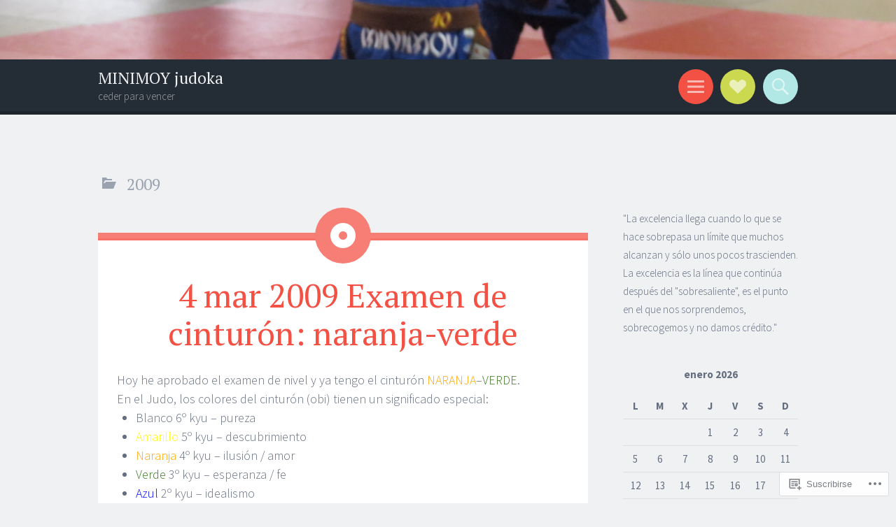

--- FILE ---
content_type: text/html; charset=UTF-8
request_url: https://minimoy.me/category/2009/
body_size: 17819
content:
<!DOCTYPE html>
<html lang="es">
<head>
<meta charset="UTF-8">
<meta name="viewport" content="width=device-width, initial-scale=1">
<link rel="profile" href="http://gmpg.org/xfn/11">
<link rel="pingback" href="https://minimoy.me/xmlrpc.php">

<title>2009 &#8211; MINIMOY judoka</title>
<meta name='robots' content='max-image-preview:large' />

<!-- Async WordPress.com Remote Login -->
<script id="wpcom_remote_login_js">
var wpcom_remote_login_extra_auth = '';
function wpcom_remote_login_remove_dom_node_id( element_id ) {
	var dom_node = document.getElementById( element_id );
	if ( dom_node ) { dom_node.parentNode.removeChild( dom_node ); }
}
function wpcom_remote_login_remove_dom_node_classes( class_name ) {
	var dom_nodes = document.querySelectorAll( '.' + class_name );
	for ( var i = 0; i < dom_nodes.length; i++ ) {
		dom_nodes[ i ].parentNode.removeChild( dom_nodes[ i ] );
	}
}
function wpcom_remote_login_final_cleanup() {
	wpcom_remote_login_remove_dom_node_classes( "wpcom_remote_login_msg" );
	wpcom_remote_login_remove_dom_node_id( "wpcom_remote_login_key" );
	wpcom_remote_login_remove_dom_node_id( "wpcom_remote_login_validate" );
	wpcom_remote_login_remove_dom_node_id( "wpcom_remote_login_js" );
	wpcom_remote_login_remove_dom_node_id( "wpcom_request_access_iframe" );
	wpcom_remote_login_remove_dom_node_id( "wpcom_request_access_styles" );
}

// Watch for messages back from the remote login
window.addEventListener( "message", function( e ) {
	if ( e.origin === "https://r-login.wordpress.com" ) {
		var data = {};
		try {
			data = JSON.parse( e.data );
		} catch( e ) {
			wpcom_remote_login_final_cleanup();
			return;
		}

		if ( data.msg === 'LOGIN' ) {
			// Clean up the login check iframe
			wpcom_remote_login_remove_dom_node_id( "wpcom_remote_login_key" );

			var id_regex = new RegExp( /^[0-9]+$/ );
			var token_regex = new RegExp( /^.*|.*|.*$/ );
			if (
				token_regex.test( data.token )
				&& id_regex.test( data.wpcomid )
			) {
				// We have everything we need to ask for a login
				var script = document.createElement( "script" );
				script.setAttribute( "id", "wpcom_remote_login_validate" );
				script.src = '/remote-login.php?wpcom_remote_login=validate'
					+ '&wpcomid=' + data.wpcomid
					+ '&token=' + encodeURIComponent( data.token )
					+ '&host=' + window.location.protocol
					+ '//' + window.location.hostname
					+ '&postid=386'
					+ '&is_singular=';
				document.body.appendChild( script );
			}

			return;
		}

		// Safari ITP, not logged in, so redirect
		if ( data.msg === 'LOGIN-REDIRECT' ) {
			window.location = 'https://wordpress.com/log-in?redirect_to=' + window.location.href;
			return;
		}

		// Safari ITP, storage access failed, remove the request
		if ( data.msg === 'LOGIN-REMOVE' ) {
			var css_zap = 'html { -webkit-transition: margin-top 1s; transition: margin-top 1s; } /* 9001 */ html { margin-top: 0 !important; } * html body { margin-top: 0 !important; } @media screen and ( max-width: 782px ) { html { margin-top: 0 !important; } * html body { margin-top: 0 !important; } }';
			var style_zap = document.createElement( 'style' );
			style_zap.type = 'text/css';
			style_zap.appendChild( document.createTextNode( css_zap ) );
			document.body.appendChild( style_zap );

			var e = document.getElementById( 'wpcom_request_access_iframe' );
			e.parentNode.removeChild( e );

			document.cookie = 'wordpress_com_login_access=denied; path=/; max-age=31536000';

			return;
		}

		// Safari ITP
		if ( data.msg === 'REQUEST_ACCESS' ) {
			console.log( 'request access: safari' );

			// Check ITP iframe enable/disable knob
			if ( wpcom_remote_login_extra_auth !== 'safari_itp_iframe' ) {
				return;
			}

			// If we are in a "private window" there is no ITP.
			var private_window = false;
			try {
				var opendb = window.openDatabase( null, null, null, null );
			} catch( e ) {
				private_window = true;
			}

			if ( private_window ) {
				console.log( 'private window' );
				return;
			}

			var iframe = document.createElement( 'iframe' );
			iframe.id = 'wpcom_request_access_iframe';
			iframe.setAttribute( 'scrolling', 'no' );
			iframe.setAttribute( 'sandbox', 'allow-storage-access-by-user-activation allow-scripts allow-same-origin allow-top-navigation-by-user-activation' );
			iframe.src = 'https://r-login.wordpress.com/remote-login.php?wpcom_remote_login=request_access&origin=' + encodeURIComponent( data.origin ) + '&wpcomid=' + encodeURIComponent( data.wpcomid );

			var css = 'html { -webkit-transition: margin-top 1s; transition: margin-top 1s; } /* 9001 */ html { margin-top: 46px !important; } * html body { margin-top: 46px !important; } @media screen and ( max-width: 660px ) { html { margin-top: 71px !important; } * html body { margin-top: 71px !important; } #wpcom_request_access_iframe { display: block; height: 71px !important; } } #wpcom_request_access_iframe { border: 0px; height: 46px; position: fixed; top: 0; left: 0; width: 100%; min-width: 100%; z-index: 99999; background: #23282d; } ';

			var style = document.createElement( 'style' );
			style.type = 'text/css';
			style.id = 'wpcom_request_access_styles';
			style.appendChild( document.createTextNode( css ) );
			document.body.appendChild( style );

			document.body.appendChild( iframe );
		}

		if ( data.msg === 'DONE' ) {
			wpcom_remote_login_final_cleanup();
		}
	}
}, false );

// Inject the remote login iframe after the page has had a chance to load
// more critical resources
window.addEventListener( "DOMContentLoaded", function( e ) {
	var iframe = document.createElement( "iframe" );
	iframe.style.display = "none";
	iframe.setAttribute( "scrolling", "no" );
	iframe.setAttribute( "id", "wpcom_remote_login_key" );
	iframe.src = "https://r-login.wordpress.com/remote-login.php"
		+ "?wpcom_remote_login=key"
		+ "&origin=aHR0cHM6Ly9taW5pbW95Lm1l"
		+ "&wpcomid=100914893"
		+ "&time=" + Math.floor( Date.now() / 1000 );
	document.body.appendChild( iframe );
}, false );
</script>
<link rel='dns-prefetch' href='//s0.wp.com' />
<link rel='dns-prefetch' href='//fonts-api.wp.com' />
<link rel="alternate" type="application/rss+xml" title="MINIMOY judoka &raquo; Feed" href="https://minimoy.me/feed/" />
<link rel="alternate" type="application/rss+xml" title="MINIMOY judoka &raquo; Feed de los comentarios" href="https://minimoy.me/comments/feed/" />
<link rel="alternate" type="application/rss+xml" title="MINIMOY judoka &raquo; Categoría 2009 del feed" href="https://minimoy.me/category/2009/feed/" />
	<script type="text/javascript">
		/* <![CDATA[ */
		function addLoadEvent(func) {
			var oldonload = window.onload;
			if (typeof window.onload != 'function') {
				window.onload = func;
			} else {
				window.onload = function () {
					oldonload();
					func();
				}
			}
		}
		/* ]]> */
	</script>
	<style id='wp-emoji-styles-inline-css'>

	img.wp-smiley, img.emoji {
		display: inline !important;
		border: none !important;
		box-shadow: none !important;
		height: 1em !important;
		width: 1em !important;
		margin: 0 0.07em !important;
		vertical-align: -0.1em !important;
		background: none !important;
		padding: 0 !important;
	}
/*# sourceURL=wp-emoji-styles-inline-css */
</style>
<link crossorigin='anonymous' rel='stylesheet' id='all-css-2-1' href='/wp-content/plugins/gutenberg-core/v22.2.0/build/styles/block-library/style.css?m=1764855221i&cssminify=yes' type='text/css' media='all' />
<style id='wp-block-library-inline-css'>
.has-text-align-justify {
	text-align:justify;
}
.has-text-align-justify{text-align:justify;}

/*# sourceURL=wp-block-library-inline-css */
</style><style id='global-styles-inline-css'>
:root{--wp--preset--aspect-ratio--square: 1;--wp--preset--aspect-ratio--4-3: 4/3;--wp--preset--aspect-ratio--3-4: 3/4;--wp--preset--aspect-ratio--3-2: 3/2;--wp--preset--aspect-ratio--2-3: 2/3;--wp--preset--aspect-ratio--16-9: 16/9;--wp--preset--aspect-ratio--9-16: 9/16;--wp--preset--color--black: #000000;--wp--preset--color--cyan-bluish-gray: #abb8c3;--wp--preset--color--white: #ffffff;--wp--preset--color--pale-pink: #f78da7;--wp--preset--color--vivid-red: #cf2e2e;--wp--preset--color--luminous-vivid-orange: #ff6900;--wp--preset--color--luminous-vivid-amber: #fcb900;--wp--preset--color--light-green-cyan: #7bdcb5;--wp--preset--color--vivid-green-cyan: #00d084;--wp--preset--color--pale-cyan-blue: #8ed1fc;--wp--preset--color--vivid-cyan-blue: #0693e3;--wp--preset--color--vivid-purple: #9b51e0;--wp--preset--gradient--vivid-cyan-blue-to-vivid-purple: linear-gradient(135deg,rgb(6,147,227) 0%,rgb(155,81,224) 100%);--wp--preset--gradient--light-green-cyan-to-vivid-green-cyan: linear-gradient(135deg,rgb(122,220,180) 0%,rgb(0,208,130) 100%);--wp--preset--gradient--luminous-vivid-amber-to-luminous-vivid-orange: linear-gradient(135deg,rgb(252,185,0) 0%,rgb(255,105,0) 100%);--wp--preset--gradient--luminous-vivid-orange-to-vivid-red: linear-gradient(135deg,rgb(255,105,0) 0%,rgb(207,46,46) 100%);--wp--preset--gradient--very-light-gray-to-cyan-bluish-gray: linear-gradient(135deg,rgb(238,238,238) 0%,rgb(169,184,195) 100%);--wp--preset--gradient--cool-to-warm-spectrum: linear-gradient(135deg,rgb(74,234,220) 0%,rgb(151,120,209) 20%,rgb(207,42,186) 40%,rgb(238,44,130) 60%,rgb(251,105,98) 80%,rgb(254,248,76) 100%);--wp--preset--gradient--blush-light-purple: linear-gradient(135deg,rgb(255,206,236) 0%,rgb(152,150,240) 100%);--wp--preset--gradient--blush-bordeaux: linear-gradient(135deg,rgb(254,205,165) 0%,rgb(254,45,45) 50%,rgb(107,0,62) 100%);--wp--preset--gradient--luminous-dusk: linear-gradient(135deg,rgb(255,203,112) 0%,rgb(199,81,192) 50%,rgb(65,88,208) 100%);--wp--preset--gradient--pale-ocean: linear-gradient(135deg,rgb(255,245,203) 0%,rgb(182,227,212) 50%,rgb(51,167,181) 100%);--wp--preset--gradient--electric-grass: linear-gradient(135deg,rgb(202,248,128) 0%,rgb(113,206,126) 100%);--wp--preset--gradient--midnight: linear-gradient(135deg,rgb(2,3,129) 0%,rgb(40,116,252) 100%);--wp--preset--font-size--small: 13px;--wp--preset--font-size--medium: 20px;--wp--preset--font-size--large: 36px;--wp--preset--font-size--x-large: 42px;--wp--preset--font-family--albert-sans: 'Albert Sans', sans-serif;--wp--preset--font-family--alegreya: Alegreya, serif;--wp--preset--font-family--arvo: Arvo, serif;--wp--preset--font-family--bodoni-moda: 'Bodoni Moda', serif;--wp--preset--font-family--bricolage-grotesque: 'Bricolage Grotesque', sans-serif;--wp--preset--font-family--cabin: Cabin, sans-serif;--wp--preset--font-family--chivo: Chivo, sans-serif;--wp--preset--font-family--commissioner: Commissioner, sans-serif;--wp--preset--font-family--cormorant: Cormorant, serif;--wp--preset--font-family--courier-prime: 'Courier Prime', monospace;--wp--preset--font-family--crimson-pro: 'Crimson Pro', serif;--wp--preset--font-family--dm-mono: 'DM Mono', monospace;--wp--preset--font-family--dm-sans: 'DM Sans', sans-serif;--wp--preset--font-family--dm-serif-display: 'DM Serif Display', serif;--wp--preset--font-family--domine: Domine, serif;--wp--preset--font-family--eb-garamond: 'EB Garamond', serif;--wp--preset--font-family--epilogue: Epilogue, sans-serif;--wp--preset--font-family--fahkwang: Fahkwang, sans-serif;--wp--preset--font-family--figtree: Figtree, sans-serif;--wp--preset--font-family--fira-sans: 'Fira Sans', sans-serif;--wp--preset--font-family--fjalla-one: 'Fjalla One', sans-serif;--wp--preset--font-family--fraunces: Fraunces, serif;--wp--preset--font-family--gabarito: Gabarito, system-ui;--wp--preset--font-family--ibm-plex-mono: 'IBM Plex Mono', monospace;--wp--preset--font-family--ibm-plex-sans: 'IBM Plex Sans', sans-serif;--wp--preset--font-family--ibarra-real-nova: 'Ibarra Real Nova', serif;--wp--preset--font-family--instrument-serif: 'Instrument Serif', serif;--wp--preset--font-family--inter: Inter, sans-serif;--wp--preset--font-family--josefin-sans: 'Josefin Sans', sans-serif;--wp--preset--font-family--jost: Jost, sans-serif;--wp--preset--font-family--libre-baskerville: 'Libre Baskerville', serif;--wp--preset--font-family--libre-franklin: 'Libre Franklin', sans-serif;--wp--preset--font-family--literata: Literata, serif;--wp--preset--font-family--lora: Lora, serif;--wp--preset--font-family--merriweather: Merriweather, serif;--wp--preset--font-family--montserrat: Montserrat, sans-serif;--wp--preset--font-family--newsreader: Newsreader, serif;--wp--preset--font-family--noto-sans-mono: 'Noto Sans Mono', sans-serif;--wp--preset--font-family--nunito: Nunito, sans-serif;--wp--preset--font-family--open-sans: 'Open Sans', sans-serif;--wp--preset--font-family--overpass: Overpass, sans-serif;--wp--preset--font-family--pt-serif: 'PT Serif', serif;--wp--preset--font-family--petrona: Petrona, serif;--wp--preset--font-family--piazzolla: Piazzolla, serif;--wp--preset--font-family--playfair-display: 'Playfair Display', serif;--wp--preset--font-family--plus-jakarta-sans: 'Plus Jakarta Sans', sans-serif;--wp--preset--font-family--poppins: Poppins, sans-serif;--wp--preset--font-family--raleway: Raleway, sans-serif;--wp--preset--font-family--roboto: Roboto, sans-serif;--wp--preset--font-family--roboto-slab: 'Roboto Slab', serif;--wp--preset--font-family--rubik: Rubik, sans-serif;--wp--preset--font-family--rufina: Rufina, serif;--wp--preset--font-family--sora: Sora, sans-serif;--wp--preset--font-family--source-sans-3: 'Source Sans 3', sans-serif;--wp--preset--font-family--source-serif-4: 'Source Serif 4', serif;--wp--preset--font-family--space-mono: 'Space Mono', monospace;--wp--preset--font-family--syne: Syne, sans-serif;--wp--preset--font-family--texturina: Texturina, serif;--wp--preset--font-family--urbanist: Urbanist, sans-serif;--wp--preset--font-family--work-sans: 'Work Sans', sans-serif;--wp--preset--spacing--20: 0.44rem;--wp--preset--spacing--30: 0.67rem;--wp--preset--spacing--40: 1rem;--wp--preset--spacing--50: 1.5rem;--wp--preset--spacing--60: 2.25rem;--wp--preset--spacing--70: 3.38rem;--wp--preset--spacing--80: 5.06rem;--wp--preset--shadow--natural: 6px 6px 9px rgba(0, 0, 0, 0.2);--wp--preset--shadow--deep: 12px 12px 50px rgba(0, 0, 0, 0.4);--wp--preset--shadow--sharp: 6px 6px 0px rgba(0, 0, 0, 0.2);--wp--preset--shadow--outlined: 6px 6px 0px -3px rgb(255, 255, 255), 6px 6px rgb(0, 0, 0);--wp--preset--shadow--crisp: 6px 6px 0px rgb(0, 0, 0);}:where(.is-layout-flex){gap: 0.5em;}:where(.is-layout-grid){gap: 0.5em;}body .is-layout-flex{display: flex;}.is-layout-flex{flex-wrap: wrap;align-items: center;}.is-layout-flex > :is(*, div){margin: 0;}body .is-layout-grid{display: grid;}.is-layout-grid > :is(*, div){margin: 0;}:where(.wp-block-columns.is-layout-flex){gap: 2em;}:where(.wp-block-columns.is-layout-grid){gap: 2em;}:where(.wp-block-post-template.is-layout-flex){gap: 1.25em;}:where(.wp-block-post-template.is-layout-grid){gap: 1.25em;}.has-black-color{color: var(--wp--preset--color--black) !important;}.has-cyan-bluish-gray-color{color: var(--wp--preset--color--cyan-bluish-gray) !important;}.has-white-color{color: var(--wp--preset--color--white) !important;}.has-pale-pink-color{color: var(--wp--preset--color--pale-pink) !important;}.has-vivid-red-color{color: var(--wp--preset--color--vivid-red) !important;}.has-luminous-vivid-orange-color{color: var(--wp--preset--color--luminous-vivid-orange) !important;}.has-luminous-vivid-amber-color{color: var(--wp--preset--color--luminous-vivid-amber) !important;}.has-light-green-cyan-color{color: var(--wp--preset--color--light-green-cyan) !important;}.has-vivid-green-cyan-color{color: var(--wp--preset--color--vivid-green-cyan) !important;}.has-pale-cyan-blue-color{color: var(--wp--preset--color--pale-cyan-blue) !important;}.has-vivid-cyan-blue-color{color: var(--wp--preset--color--vivid-cyan-blue) !important;}.has-vivid-purple-color{color: var(--wp--preset--color--vivid-purple) !important;}.has-black-background-color{background-color: var(--wp--preset--color--black) !important;}.has-cyan-bluish-gray-background-color{background-color: var(--wp--preset--color--cyan-bluish-gray) !important;}.has-white-background-color{background-color: var(--wp--preset--color--white) !important;}.has-pale-pink-background-color{background-color: var(--wp--preset--color--pale-pink) !important;}.has-vivid-red-background-color{background-color: var(--wp--preset--color--vivid-red) !important;}.has-luminous-vivid-orange-background-color{background-color: var(--wp--preset--color--luminous-vivid-orange) !important;}.has-luminous-vivid-amber-background-color{background-color: var(--wp--preset--color--luminous-vivid-amber) !important;}.has-light-green-cyan-background-color{background-color: var(--wp--preset--color--light-green-cyan) !important;}.has-vivid-green-cyan-background-color{background-color: var(--wp--preset--color--vivid-green-cyan) !important;}.has-pale-cyan-blue-background-color{background-color: var(--wp--preset--color--pale-cyan-blue) !important;}.has-vivid-cyan-blue-background-color{background-color: var(--wp--preset--color--vivid-cyan-blue) !important;}.has-vivid-purple-background-color{background-color: var(--wp--preset--color--vivid-purple) !important;}.has-black-border-color{border-color: var(--wp--preset--color--black) !important;}.has-cyan-bluish-gray-border-color{border-color: var(--wp--preset--color--cyan-bluish-gray) !important;}.has-white-border-color{border-color: var(--wp--preset--color--white) !important;}.has-pale-pink-border-color{border-color: var(--wp--preset--color--pale-pink) !important;}.has-vivid-red-border-color{border-color: var(--wp--preset--color--vivid-red) !important;}.has-luminous-vivid-orange-border-color{border-color: var(--wp--preset--color--luminous-vivid-orange) !important;}.has-luminous-vivid-amber-border-color{border-color: var(--wp--preset--color--luminous-vivid-amber) !important;}.has-light-green-cyan-border-color{border-color: var(--wp--preset--color--light-green-cyan) !important;}.has-vivid-green-cyan-border-color{border-color: var(--wp--preset--color--vivid-green-cyan) !important;}.has-pale-cyan-blue-border-color{border-color: var(--wp--preset--color--pale-cyan-blue) !important;}.has-vivid-cyan-blue-border-color{border-color: var(--wp--preset--color--vivid-cyan-blue) !important;}.has-vivid-purple-border-color{border-color: var(--wp--preset--color--vivid-purple) !important;}.has-vivid-cyan-blue-to-vivid-purple-gradient-background{background: var(--wp--preset--gradient--vivid-cyan-blue-to-vivid-purple) !important;}.has-light-green-cyan-to-vivid-green-cyan-gradient-background{background: var(--wp--preset--gradient--light-green-cyan-to-vivid-green-cyan) !important;}.has-luminous-vivid-amber-to-luminous-vivid-orange-gradient-background{background: var(--wp--preset--gradient--luminous-vivid-amber-to-luminous-vivid-orange) !important;}.has-luminous-vivid-orange-to-vivid-red-gradient-background{background: var(--wp--preset--gradient--luminous-vivid-orange-to-vivid-red) !important;}.has-very-light-gray-to-cyan-bluish-gray-gradient-background{background: var(--wp--preset--gradient--very-light-gray-to-cyan-bluish-gray) !important;}.has-cool-to-warm-spectrum-gradient-background{background: var(--wp--preset--gradient--cool-to-warm-spectrum) !important;}.has-blush-light-purple-gradient-background{background: var(--wp--preset--gradient--blush-light-purple) !important;}.has-blush-bordeaux-gradient-background{background: var(--wp--preset--gradient--blush-bordeaux) !important;}.has-luminous-dusk-gradient-background{background: var(--wp--preset--gradient--luminous-dusk) !important;}.has-pale-ocean-gradient-background{background: var(--wp--preset--gradient--pale-ocean) !important;}.has-electric-grass-gradient-background{background: var(--wp--preset--gradient--electric-grass) !important;}.has-midnight-gradient-background{background: var(--wp--preset--gradient--midnight) !important;}.has-small-font-size{font-size: var(--wp--preset--font-size--small) !important;}.has-medium-font-size{font-size: var(--wp--preset--font-size--medium) !important;}.has-large-font-size{font-size: var(--wp--preset--font-size--large) !important;}.has-x-large-font-size{font-size: var(--wp--preset--font-size--x-large) !important;}.has-albert-sans-font-family{font-family: var(--wp--preset--font-family--albert-sans) !important;}.has-alegreya-font-family{font-family: var(--wp--preset--font-family--alegreya) !important;}.has-arvo-font-family{font-family: var(--wp--preset--font-family--arvo) !important;}.has-bodoni-moda-font-family{font-family: var(--wp--preset--font-family--bodoni-moda) !important;}.has-bricolage-grotesque-font-family{font-family: var(--wp--preset--font-family--bricolage-grotesque) !important;}.has-cabin-font-family{font-family: var(--wp--preset--font-family--cabin) !important;}.has-chivo-font-family{font-family: var(--wp--preset--font-family--chivo) !important;}.has-commissioner-font-family{font-family: var(--wp--preset--font-family--commissioner) !important;}.has-cormorant-font-family{font-family: var(--wp--preset--font-family--cormorant) !important;}.has-courier-prime-font-family{font-family: var(--wp--preset--font-family--courier-prime) !important;}.has-crimson-pro-font-family{font-family: var(--wp--preset--font-family--crimson-pro) !important;}.has-dm-mono-font-family{font-family: var(--wp--preset--font-family--dm-mono) !important;}.has-dm-sans-font-family{font-family: var(--wp--preset--font-family--dm-sans) !important;}.has-dm-serif-display-font-family{font-family: var(--wp--preset--font-family--dm-serif-display) !important;}.has-domine-font-family{font-family: var(--wp--preset--font-family--domine) !important;}.has-eb-garamond-font-family{font-family: var(--wp--preset--font-family--eb-garamond) !important;}.has-epilogue-font-family{font-family: var(--wp--preset--font-family--epilogue) !important;}.has-fahkwang-font-family{font-family: var(--wp--preset--font-family--fahkwang) !important;}.has-figtree-font-family{font-family: var(--wp--preset--font-family--figtree) !important;}.has-fira-sans-font-family{font-family: var(--wp--preset--font-family--fira-sans) !important;}.has-fjalla-one-font-family{font-family: var(--wp--preset--font-family--fjalla-one) !important;}.has-fraunces-font-family{font-family: var(--wp--preset--font-family--fraunces) !important;}.has-gabarito-font-family{font-family: var(--wp--preset--font-family--gabarito) !important;}.has-ibm-plex-mono-font-family{font-family: var(--wp--preset--font-family--ibm-plex-mono) !important;}.has-ibm-plex-sans-font-family{font-family: var(--wp--preset--font-family--ibm-plex-sans) !important;}.has-ibarra-real-nova-font-family{font-family: var(--wp--preset--font-family--ibarra-real-nova) !important;}.has-instrument-serif-font-family{font-family: var(--wp--preset--font-family--instrument-serif) !important;}.has-inter-font-family{font-family: var(--wp--preset--font-family--inter) !important;}.has-josefin-sans-font-family{font-family: var(--wp--preset--font-family--josefin-sans) !important;}.has-jost-font-family{font-family: var(--wp--preset--font-family--jost) !important;}.has-libre-baskerville-font-family{font-family: var(--wp--preset--font-family--libre-baskerville) !important;}.has-libre-franklin-font-family{font-family: var(--wp--preset--font-family--libre-franklin) !important;}.has-literata-font-family{font-family: var(--wp--preset--font-family--literata) !important;}.has-lora-font-family{font-family: var(--wp--preset--font-family--lora) !important;}.has-merriweather-font-family{font-family: var(--wp--preset--font-family--merriweather) !important;}.has-montserrat-font-family{font-family: var(--wp--preset--font-family--montserrat) !important;}.has-newsreader-font-family{font-family: var(--wp--preset--font-family--newsreader) !important;}.has-noto-sans-mono-font-family{font-family: var(--wp--preset--font-family--noto-sans-mono) !important;}.has-nunito-font-family{font-family: var(--wp--preset--font-family--nunito) !important;}.has-open-sans-font-family{font-family: var(--wp--preset--font-family--open-sans) !important;}.has-overpass-font-family{font-family: var(--wp--preset--font-family--overpass) !important;}.has-pt-serif-font-family{font-family: var(--wp--preset--font-family--pt-serif) !important;}.has-petrona-font-family{font-family: var(--wp--preset--font-family--petrona) !important;}.has-piazzolla-font-family{font-family: var(--wp--preset--font-family--piazzolla) !important;}.has-playfair-display-font-family{font-family: var(--wp--preset--font-family--playfair-display) !important;}.has-plus-jakarta-sans-font-family{font-family: var(--wp--preset--font-family--plus-jakarta-sans) !important;}.has-poppins-font-family{font-family: var(--wp--preset--font-family--poppins) !important;}.has-raleway-font-family{font-family: var(--wp--preset--font-family--raleway) !important;}.has-roboto-font-family{font-family: var(--wp--preset--font-family--roboto) !important;}.has-roboto-slab-font-family{font-family: var(--wp--preset--font-family--roboto-slab) !important;}.has-rubik-font-family{font-family: var(--wp--preset--font-family--rubik) !important;}.has-rufina-font-family{font-family: var(--wp--preset--font-family--rufina) !important;}.has-sora-font-family{font-family: var(--wp--preset--font-family--sora) !important;}.has-source-sans-3-font-family{font-family: var(--wp--preset--font-family--source-sans-3) !important;}.has-source-serif-4-font-family{font-family: var(--wp--preset--font-family--source-serif-4) !important;}.has-space-mono-font-family{font-family: var(--wp--preset--font-family--space-mono) !important;}.has-syne-font-family{font-family: var(--wp--preset--font-family--syne) !important;}.has-texturina-font-family{font-family: var(--wp--preset--font-family--texturina) !important;}.has-urbanist-font-family{font-family: var(--wp--preset--font-family--urbanist) !important;}.has-work-sans-font-family{font-family: var(--wp--preset--font-family--work-sans) !important;}
/*# sourceURL=global-styles-inline-css */
</style>

<style id='classic-theme-styles-inline-css'>
/*! This file is auto-generated */
.wp-block-button__link{color:#fff;background-color:#32373c;border-radius:9999px;box-shadow:none;text-decoration:none;padding:calc(.667em + 2px) calc(1.333em + 2px);font-size:1.125em}.wp-block-file__button{background:#32373c;color:#fff;text-decoration:none}
/*# sourceURL=/wp-includes/css/classic-themes.min.css */
</style>
<link crossorigin='anonymous' rel='stylesheet' id='all-css-4-1' href='/_static/??-eJx9j+8KwjAMxF/INNQN/3wQn8VuYVabtTSp07e3Ik5B2JcQjvvdcTgl6OKoNCqmUAY/CnbRhdhdBdfG7owF8ZwCQaababH3orMDRB+BTCeywp8gLvDNylR1Tid9OZh6f6JAXG1L2OT7gbTi8vlB6b6MpFoDzqVMIlAv+8Kg59olf9xbxlQcSsyOFOclRz7YbWs3+6Zpm8sTSBRqRA==&cssminify=yes' type='text/css' media='all' />
<link rel='stylesheet' id='sorbet-fonts-css' href='https://fonts-api.wp.com/css?family=Source+Sans+Pro%3A300%2C400%2C700%2C300italic%2C400italic%2C700italic%7CPT+Serif%3A400%2C700%2C400italic%2C700italic&#038;subset=latin%2Clatin-ext' media='all' />
<link crossorigin='anonymous' rel='stylesheet' id='all-css-6-1' href='/_static/??-eJx9jksKAjEQRC9kbPyMgwvxKJKENmZMukO6w+DtjeBiRHFXD+oVBXMxnkmRFHIzJbUQSWBCLdbf3wzSCC6RPAQkrLEL8juuvcgKFpt6w4wCpTkQrg4VRB8JzVw856/24kFFlzj0GKC3FvhPCsgmsbcamT7AXJON9aWe82kzDrvteDzsh+kJvTJfeA==&cssminify=yes' type='text/css' media='all' />
<link crossorigin='anonymous' rel='stylesheet' id='print-css-7-1' href='/wp-content/mu-plugins/global-print/global-print.css?m=1465851035i&cssminify=yes' type='text/css' media='print' />
<style id='jetpack-global-styles-frontend-style-inline-css'>
:root { --font-headings: unset; --font-base: unset; --font-headings-default: -apple-system,BlinkMacSystemFont,"Segoe UI",Roboto,Oxygen-Sans,Ubuntu,Cantarell,"Helvetica Neue",sans-serif; --font-base-default: -apple-system,BlinkMacSystemFont,"Segoe UI",Roboto,Oxygen-Sans,Ubuntu,Cantarell,"Helvetica Neue",sans-serif;}
/*# sourceURL=jetpack-global-styles-frontend-style-inline-css */
</style>
<link crossorigin='anonymous' rel='stylesheet' id='all-css-10-1' href='/wp-content/themes/h4/global.css?m=1420737423i&cssminify=yes' type='text/css' media='all' />
<script type="text/javascript" id="wpcom-actionbar-placeholder-js-extra">
/* <![CDATA[ */
var actionbardata = {"siteID":"100914893","postID":"0","siteURL":"https://minimoy.me","xhrURL":"https://minimoy.me/wp-admin/admin-ajax.php","nonce":"82a9033793","isLoggedIn":"","statusMessage":"","subsEmailDefault":"instantly","proxyScriptUrl":"https://s0.wp.com/wp-content/js/wpcom-proxy-request.js?m=1513050504i&amp;ver=20211021","i18n":{"followedText":"Las nuevas entradas de este sitio aparecer\u00e1n ahora en tu \u003Ca href=\"https://wordpress.com/reader\"\u003ELector\u003C/a\u003E","foldBar":"Contraer esta barra","unfoldBar":"Expandir esta barra","shortLinkCopied":"El enlace corto se ha copiado al portapapeles."}};
//# sourceURL=wpcom-actionbar-placeholder-js-extra
/* ]]> */
</script>
<script type="text/javascript" id="jetpack-mu-wpcom-settings-js-before">
/* <![CDATA[ */
var JETPACK_MU_WPCOM_SETTINGS = {"assetsUrl":"https://s0.wp.com/wp-content/mu-plugins/jetpack-mu-wpcom-plugin/sun/jetpack_vendor/automattic/jetpack-mu-wpcom/src/build/"};
//# sourceURL=jetpack-mu-wpcom-settings-js-before
/* ]]> */
</script>
<script crossorigin='anonymous' type='text/javascript'  src='/_static/??-eJzTLy/QTc7PK0nNK9HPKtYvyinRLSjKr6jUyyrW0QfKZeYl55SmpBaDJLMKS1OLKqGUXm5mHkFFurmZ6UWJJalQxfa5tobmRgamxgZmFpZZACbyLJI='></script>
<script type="text/javascript" id="rlt-proxy-js-after">
/* <![CDATA[ */
	rltInitialize( {"token":null,"iframeOrigins":["https:\/\/widgets.wp.com"]} );
//# sourceURL=rlt-proxy-js-after
/* ]]> */
</script>
<link rel="EditURI" type="application/rsd+xml" title="RSD" href="https://minimoysite.wordpress.com/xmlrpc.php?rsd" />
<meta name="generator" content="WordPress.com" />

<!-- Jetpack Open Graph Tags -->
<meta property="og:type" content="website" />
<meta property="og:title" content="2009 &#8211; MINIMOY judoka" />
<meta property="og:url" content="https://minimoy.me/category/2009/" />
<meta property="og:site_name" content="MINIMOY judoka" />
<meta property="og:image" content="https://minimoy.me/wp-content/uploads/2018/04/cropped-img_9914_2.jpg?w=200" />
<meta property="og:image:width" content="200" />
<meta property="og:image:height" content="200" />
<meta property="og:image:alt" content="" />
<meta property="og:locale" content="es_ES" />
<meta name="twitter:creator" content="@jvillaes" />
<meta name="twitter:site" content="@jvillaes" />

<!-- End Jetpack Open Graph Tags -->
<link rel='openid.server' href='https://minimoy.me/?openidserver=1' />
<link rel='openid.delegate' href='https://minimoy.me/' />
<link rel="search" type="application/opensearchdescription+xml" href="https://minimoy.me/osd.xml" title="MINIMOY judoka" />
<link rel="search" type="application/opensearchdescription+xml" href="https://s1.wp.com/opensearch.xml" title="WordPress.com" />
		<style type="text/css">
			.recentcomments a {
				display: inline !important;
				padding: 0 !important;
				margin: 0 !important;
			}

			table.recentcommentsavatartop img.avatar, table.recentcommentsavatarend img.avatar {
				border: 0px;
				margin: 0;
			}

			table.recentcommentsavatartop a, table.recentcommentsavatarend a {
				border: 0px !important;
				background-color: transparent !important;
			}

			td.recentcommentsavatarend, td.recentcommentsavatartop {
				padding: 0px 0px 1px 0px;
				margin: 0px;
			}

			td.recentcommentstextend {
				border: none !important;
				padding: 0px 0px 2px 10px;
			}

			.rtl td.recentcommentstextend {
				padding: 0px 10px 2px 0px;
			}

			td.recentcommentstexttop {
				border: none;
				padding: 0px 0px 0px 10px;
			}

			.rtl td.recentcommentstexttop {
				padding: 0px 10px 0px 0px;
			}
		</style>
		<meta name="description" content="Entradas sobre 2009 escritas por José Miguel" />
<link rel="icon" href="https://minimoy.me/wp-content/uploads/2018/04/cropped-img_9914_2.jpg?w=32" sizes="32x32" />
<link rel="icon" href="https://minimoy.me/wp-content/uploads/2018/04/cropped-img_9914_2.jpg?w=192" sizes="192x192" />
<link rel="apple-touch-icon" href="https://minimoy.me/wp-content/uploads/2018/04/cropped-img_9914_2.jpg?w=180" />
<meta name="msapplication-TileImage" content="https://minimoy.me/wp-content/uploads/2018/04/cropped-img_9914_2.jpg?w=270" />
</head>

<body class="archive category category-63415 wp-theme-pubsorbet customizer-styles-applied right-sidebar jetpack-reblog-enabled">
<div id="page" class="hfeed site">
		<header id="masthead" class="site-header" role="banner">
				<a href="https://minimoy.me/" rel="home">
			<img src="https://minimoy.me/wp-content/uploads/2015/10/cropped-img_7625.png" width="3000" height="200" alt="">
		</a>
				<div class="site-header-wrapper">
			<div class="site-branding">
				<h1 class="site-title"><a href="https://minimoy.me/" rel="home">MINIMOY judoka</a></h1>
				<h2 class="site-description">ceder para vencer</h2>
			</div>

			<div class="toggles">
				<div id="menu-toggle" class="toggle" title="Menú"><span class="screen-reader-text">Menú</span></div>
													<div id="social-links-toggle" class="toggle" title="Enlaces sociales"><span class="screen-reader-text">Enlaces sociales</span></div>
								<div id="search-toggle" class="toggle" title="Buscar"><span class="screen-reader-text">Buscar</span></div>
			</div>
		</div>
	</header><!-- #masthead -->
	<div id="menu-toggle-nav" class="panel">
		<nav id="site-navigation" class="main-navigation" role="navigation">
			<a class="skip-link screen-reader-text" href="#content">Saltar al contenido.</a>

			<div class="menu"><ul>
<li ><a href="https://minimoy.me/">Inicio</a></li><li class="page_item page-item-1"><a href="https://minimoy.me/acerca-de/">About</a></li>
<li class="page_item page-item-672"><a href="https://minimoy.me/mi-equipo/">Mi Equipo</a></li>
<li class="page_item page-item-2163"><a href="https://minimoy.me/calendario-de-competiciones/">Calendario de Competiciones</a></li>
<li class="page_item page-item-466"><a href="https://minimoy.me/palmares/">Palmarés</a></li>
</ul></div>
		</nav><!-- #site-navigation -->
	</div>
			<div id="social-links-toggle-nav" class="panel">
			<div class="social-links"><ul id="menu-rr-ss" class="menu"><li id="menu-item-1903" class="menu-item menu-item-type-custom menu-item-object-custom menu-item-1903"><a href="https://www.instagram.com/a_villaespesaf/"><span class="screen-reader-text">Instagram</span></a></li>
<li id="menu-item-1901" class="menu-item menu-item-type-custom menu-item-object-custom menu-item-1901"><a href="https://www.facebook.com/minimoy.villaespesa"><span class="screen-reader-text">Facebook</span></a></li>
<li id="menu-item-1900" class="menu-item menu-item-type-custom menu-item-object-custom menu-item-1900"><a href="https://twitter.com/a_villaespesa"><span class="screen-reader-text">Twitter</span></a></li>
<li id="menu-item-1905" class="menu-item menu-item-type-custom menu-item-object-custom menu-item-1905"><a href="https://vimeo.com/281933166"><span class="screen-reader-text">Videobook</span></a></li>
<li id="menu-item-1902" class="menu-item menu-item-type-custom menu-item-object-custom menu-item-1902"><a href="http://tandemtalent.es/alvaro-villaespesa/"><span class="screen-reader-text">Tandem Talent</span></a></li>
</ul></div>		</div>
			<div id="search-toggle-nav" class="panel">
		<div class="search-wrapper">
			<form role="search" method="get" class="search-form" action="https://minimoy.me/">
	<label>
		<span class="screen-reader-text">Buscar: </span>
		<input type="search" class="search-field" placeholder="Buscar &hellip;" value="" name="s">
	</label>
	<input type="submit" class="search-submit" value="Buscar">
</form>
		</div>
	</div>
	<div id="content" class="site-content">

	<section id="primary" class="content-area">
		<main id="main" class="site-main" role="main">

		
			<header class="page-header">
				<h1 class="page-title">
					2009				</h1>
											</header><!-- .page-header -->

						
				
<article id="post-386" class="post-386 post type-post status-publish format-aside hentry category-63415 tag-el-escorial tag-gsd tag-obi-naranja-verde post_format-post-format-aside">
			<a class="entry-format" href="https://minimoy.me/type/aside/" title="Las Minientrada entradas"><span class="screen-reader-text">Minientrada</span></a>
		<header class="entry-header">
		<h1 class="entry-title"><a href="https://minimoy.me/2009/03/04/4-mar-2009-examen-de-cinturon-naranja-verde/" rel="bookmark">4 mar 2009 Examen de cinturón:&nbsp;naranja-verde</a></h1>	</header><!-- .entry-header -->

		<div class="entry-content">
		<div style="margin:0;">Hoy he aprobado el examen de nivel y ya tengo el cinturón <span class="Apple-style-span" style="color:orange;">NARANJA</span>&#8211;<span class="Apple-style-span" style="color:#38761d;">VERDE</span>.</div>
<div style="margin:0;">En el Judo, los colores del cinturón (obi) tienen un significado especial:</div>
<div style="margin:0;"></div>
<ul>
<li>Blanco 6º kyu &#8211; pureza</li>
<li><span class="Apple-style-span" style="color:yellow;">Amarillo</span> 5º kyu &#8211; descubrimiento</li>
<li><span class="Apple-style-span" style="color:orange;">Naranja</span> 4º kyu &#8211; ilusión / amor</li>
<li><span class="Apple-style-span" style="color:#38761d;">Verde</span> 3º kyu &#8211; esperanza / fe</li>
<li><span class="Apple-style-span" style="color:blue;">Azul</span> 2º kyu &#8211; idealismo</li>
<li><span class="Apple-style-span" style="color:#783f04;">Marrón</span> 1º kyu &#8211; camino del conocimiento</li>
</ul>
			</div><!-- .entry-content -->
	
	<footer class="entry-meta">
		<span class="post-date"><a href="https://minimoy.me/2009/03/04/4-mar-2009-examen-de-cinturon-naranja-verde/" title="5:07 pm" rel="bookmark"><time class="entry-date" datetime="2009-03-04T17:07:00+01:00">4 marzo, 2009</time></a></span><span class="byline"><span class="author vcard"><a class="url fn n" href="https://minimoy.me/author/jvillaes/" title="Ver todas las entradas de José Miguel" rel="author">José Miguel</a></span></span>		
			<span class="tags-links"><a href="https://minimoy.me/tag/el-escorial/" rel="tag">El Escorial</a>, <a href="https://minimoy.me/tag/gsd/" rel="tag">GSD</a>, <a href="https://minimoy.me/tag/obi-naranja-verde/" rel="tag">obi naranja-verde</a></span>		
				<span class="comments-link"><a href="https://minimoy.me/2009/03/04/4-mar-2009-examen-de-cinturon-naranja-verde/#respond">Deja un comentario</a></span>
		
			</footer><!-- .entry-meta -->
</article><!-- #post-## -->

			
			
		
		</main><!-- #main -->
	</section><!-- #primary -->

	<div id="secondary" class="widget-area" role="complementary">
				<aside id="follow_button_widget-2" class="widget widget_follow_button_widget">
		<a class="wordpress-follow-button" href="https://minimoy.me" data-blog="100914893" data-lang="es" >Follow MINIMOY judoka on WordPress.com</a>
		<script type="text/javascript">(function(d){ window.wpcomPlatform = {"titles":{"timelines":"L\u00edneas de tiempo insertables","followButton":"Bot\u00f3n Seguir","wpEmbeds":"Incrustados de WordPress"}}; var f = d.getElementsByTagName('SCRIPT')[0], p = d.createElement('SCRIPT');p.type = 'text/javascript';p.async = true;p.src = '//widgets.wp.com/platform.js';f.parentNode.insertBefore(p,f);}(document));</script>

		</aside><aside id="text-3" class="widget widget_text">			<div class="textwidget">"La excelencia llega cuando lo que se hace sobrepasa un límite que muchos alcanzan y sólo unos pocos trascienden. La excelencia es la línea que continúa después del "sobresaliente", es el punto en el que nos sorprendemos, sobrecogemos y no damos crédito."</div>
		</aside><aside id="calendar-4" class="widget widget_calendar"><div id="calendar_wrap" class="calendar_wrap"><table id="wp-calendar" class="wp-calendar-table">
	<caption>enero 2026</caption>
	<thead>
	<tr>
		<th scope="col" aria-label="lunes">L</th>
		<th scope="col" aria-label="martes">M</th>
		<th scope="col" aria-label="miércoles">X</th>
		<th scope="col" aria-label="jueves">J</th>
		<th scope="col" aria-label="viernes">V</th>
		<th scope="col" aria-label="sábado">S</th>
		<th scope="col" aria-label="domingo">D</th>
	</tr>
	</thead>
	<tbody>
	<tr>
		<td colspan="3" class="pad">&nbsp;</td><td>1</td><td>2</td><td>3</td><td>4</td>
	</tr>
	<tr>
		<td>5</td><td>6</td><td>7</td><td>8</td><td>9</td><td>10</td><td>11</td>
	</tr>
	<tr>
		<td>12</td><td>13</td><td>14</td><td>15</td><td id="today">16</td><td>17</td><td>18</td>
	</tr>
	<tr>
		<td>19</td><td>20</td><td>21</td><td>22</td><td>23</td><td>24</td><td>25</td>
	</tr>
	<tr>
		<td>26</td><td>27</td><td>28</td><td>29</td><td>30</td><td>31</td>
		<td class="pad" colspan="1">&nbsp;</td>
	</tr>
	</tbody>
	</table><nav aria-label="Meses anteriores y posteriores" class="wp-calendar-nav">
		<span class="wp-calendar-nav-prev"><a href="https://minimoy.me/2022/09/">&laquo; Sep</a></span>
		<span class="pad">&nbsp;</span>
		<span class="wp-calendar-nav-next">&nbsp;</span>
	</nav></div></aside><aside id="wp_tag_cloud-3" class="widget wp_widget_tag_cloud"><h1 class="widget-title">Etiquetas</h1><a href="https://minimoy.me/tag/alevines/" class="tag-cloud-link tag-link-188042 tag-link-position-1" style="font-size: 8.2372881355932pt;" aria-label="Alevines (32 elementos)">Alevines</a>
<a href="https://minimoy.me/tag/cadetes/" class="tag-cloud-link tag-link-188041 tag-link-position-2" style="font-size: 11.559322033898pt;" aria-label="Cadetes (45 elementos)">Cadetes</a>
<a href="https://minimoy.me/tag/campeonato-de-espana/" class="tag-cloud-link tag-link-4281343 tag-link-position-3" style="font-size: 8pt;" aria-label="Campeonato de España (31 elementos)">Campeonato de España</a>
<a href="https://minimoy.me/tag/cartel/" class="tag-cloud-link tag-link-52312 tag-link-position-4" style="font-size: 12.983050847458pt;" aria-label="Cartel (51 elementos)">Cartel</a>
<a href="https://minimoy.me/tag/competiciones/" class="tag-cloud-link tag-link-174003 tag-link-position-5" style="font-size: 20.576271186441pt;" aria-label="Competiciones (109 elementos)">Competiciones</a>
<a href="https://minimoy.me/tag/consejos/" class="tag-cloud-link tag-link-18352 tag-link-position-6" style="font-size: 14.881355932203pt;" aria-label="Consejos (62 elementos)">Consejos</a>
<a href="https://minimoy.me/tag/el-escorial/" class="tag-cloud-link tag-link-491866 tag-link-position-7" style="font-size: 10.847457627119pt;" aria-label="El Escorial (42 elementos)">El Escorial</a>
<a href="https://minimoy.me/tag/entrenamientos/" class="tag-cloud-link tag-link-46917 tag-link-position-8" style="font-size: 17.254237288136pt;" aria-label="Entrenamientos (79 elementos)">Entrenamientos</a>
<a href="https://minimoy.me/tag/exhibiciones/" class="tag-cloud-link tag-link-204916 tag-link-position-9" style="font-size: 11.559322033898pt;" aria-label="Exhibiciones (45 elementos)">Exhibiciones</a>
<a href="https://minimoy.me/tag/fmjyda/" class="tag-cloud-link tag-link-407010591 tag-link-position-10" style="font-size: 21.525423728814pt;" aria-label="FMJyDA (120 elementos)">FMJyDA</a>
<a href="https://minimoy.me/tag/fotos/" class="tag-cloud-link tag-link-772 tag-link-position-11" style="font-size: 22pt;" aria-label="Fotos (125 elementos)">Fotos</a>
<a href="https://minimoy.me/tag/gsd/" class="tag-cloud-link tag-link-56594 tag-link-position-12" style="font-size: 21.525423728814pt;" aria-label="GSD (120 elementos)">GSD</a>
<a href="https://minimoy.me/tag/infantiles/" class="tag-cloud-link tag-link-41437 tag-link-position-13" style="font-size: 15.830508474576pt;" aria-label="Infantiles (68 elementos)">Infantiles</a>
<a href="https://minimoy.me/tag/obi-marron/" class="tag-cloud-link tag-link-411545927 tag-link-position-14" style="font-size: 16.305084745763pt;" aria-label="obi marrón (72 elementos)">obi marrón</a>
<a href="https://minimoy.me/tag/obi-negro/" class="tag-cloud-link tag-link-411663643 tag-link-position-15" style="font-size: 12.508474576271pt;" aria-label="obi negro (49 elementos)">obi negro</a>
<a href="https://minimoy.me/tag/rfejyda/" class="tag-cloud-link tag-link-6745487 tag-link-position-16" style="font-size: 20.813559322034pt;" aria-label="RFEJyDA (111 elementos)">RFEJyDA</a>
<a href="https://minimoy.me/tag/sensei/" class="tag-cloud-link tag-link-380160 tag-link-position-17" style="font-size: 18.203389830508pt;" aria-label="Sensei (87 elementos)">Sensei</a>
<a href="https://minimoy.me/tag/super-copa-de-espana/" class="tag-cloud-link tag-link-23450446 tag-link-position-18" style="font-size: 10.372881355932pt;" aria-label="Súper Copa de España (40 elementos)">Súper Copa de España</a>
<a href="https://minimoy.me/tag/videos/" class="tag-cloud-link tag-link-1149 tag-link-position-19" style="font-size: 14.406779661017pt;" aria-label="vídeos (59 elementos)">vídeos</a>
<a href="https://minimoy.me/tag/youtube/" class="tag-cloud-link tag-link-6567 tag-link-position-20" style="font-size: 8.2372881355932pt;" aria-label="YouTube (32 elementos)">YouTube</a></aside><aside id="media_image-5" class="widget widget_media_image"><h1 class="widget-title">Respect</h1><style>.widget.widget_media_image { overflow: hidden; }.widget.widget_media_image img { height: auto; max-width: 100%; }</style><img width="1487" height="1600" src="https://minimoy.me/wp-content/uploads/2019/05/80aed4bb-707a-4a60-a1e6-5994216a2b64.jpg?w=1487" class="image wp-image-1888  attachment-1487x1600 size-1487x1600" alt="Respect" style="max-width: 100%; height: auto;" decoding="async" loading="lazy" srcset="https://minimoy.me/wp-content/uploads/2019/05/80aed4bb-707a-4a60-a1e6-5994216a2b64.jpg 1487w, https://minimoy.me/wp-content/uploads/2019/05/80aed4bb-707a-4a60-a1e6-5994216a2b64.jpg?w=139 139w, https://minimoy.me/wp-content/uploads/2019/05/80aed4bb-707a-4a60-a1e6-5994216a2b64.jpg?w=279 279w, https://minimoy.me/wp-content/uploads/2019/05/80aed4bb-707a-4a60-a1e6-5994216a2b64.jpg?w=768 768w, https://minimoy.me/wp-content/uploads/2019/05/80aed4bb-707a-4a60-a1e6-5994216a2b64.jpg?w=952 952w, https://minimoy.me/wp-content/uploads/2019/05/80aed4bb-707a-4a60-a1e6-5994216a2b64.jpg?w=1440 1440w" sizes="(max-width: 1487px) 100vw, 1487px" data-attachment-id="1888" data-permalink="https://minimoy.me/80aed4bb-707a-4a60-a1e6-5994216a2b64/" data-orig-file="https://minimoy.me/wp-content/uploads/2019/05/80aed4bb-707a-4a60-a1e6-5994216a2b64.jpg" data-orig-size="1487,1600" data-comments-opened="1" data-image-meta="{&quot;aperture&quot;:&quot;0&quot;,&quot;credit&quot;:&quot;&quot;,&quot;camera&quot;:&quot;&quot;,&quot;caption&quot;:&quot;&quot;,&quot;created_timestamp&quot;:&quot;0&quot;,&quot;copyright&quot;:&quot;&quot;,&quot;focal_length&quot;:&quot;0&quot;,&quot;iso&quot;:&quot;0&quot;,&quot;shutter_speed&quot;:&quot;0&quot;,&quot;title&quot;:&quot;&quot;,&quot;orientation&quot;:&quot;0&quot;}" data-image-title="80aed4bb-707a-4a60-a1e6-5994216a2b64" data-image-description="" data-image-caption="" data-medium-file="https://minimoy.me/wp-content/uploads/2019/05/80aed4bb-707a-4a60-a1e6-5994216a2b64.jpg?w=279" data-large-file="https://minimoy.me/wp-content/uploads/2019/05/80aed4bb-707a-4a60-a1e6-5994216a2b64.jpg?w=646" /></aside><aside id="categories-7" class="widget widget_categories"><h1 class="widget-title">Categorías</h1>
			<ul>
					<li class="cat-item cat-item-4170"><a href="https://minimoy.me/category/2006/">2006</a> (2)
</li>
	<li class="cat-item cat-item-4180"><a href="https://minimoy.me/category/2007/">2007</a> (3)
</li>
	<li class="cat-item cat-item-18856"><a href="https://minimoy.me/category/2008/">2008</a> (1)
</li>
	<li class="cat-item cat-item-63415 current-cat"><a aria-current="page" href="https://minimoy.me/category/2009/">2009</a> (1)
</li>
	<li class="cat-item cat-item-243274"><a href="https://minimoy.me/category/2010/">2010</a> (3)
</li>
	<li class="cat-item cat-item-679366"><a href="https://minimoy.me/category/2011/">2011</a> (15)
</li>
	<li class="cat-item cat-item-38494"><a href="https://minimoy.me/category/2012/">2012</a> (13)
</li>
	<li class="cat-item cat-item-755991"><a href="https://minimoy.me/category/2013/">2013</a> (54)
</li>
	<li class="cat-item cat-item-1173184"><a href="https://minimoy.me/category/2014/">2014</a> (37)
</li>
	<li class="cat-item cat-item-48041"><a href="https://minimoy.me/category/2015/">2015</a> (27)
</li>
	<li class="cat-item cat-item-708859"><a href="https://minimoy.me/category/2016/">2016</a> (30)
</li>
	<li class="cat-item cat-item-1820319"><a href="https://minimoy.me/category/2017/">2017</a> (11)
</li>
	<li class="cat-item cat-item-2063728"><a href="https://minimoy.me/category/2018/">2018</a> (18)
</li>
	<li class="cat-item cat-item-3301499"><a href="https://minimoy.me/category/2019/">2019</a> (22)
</li>
	<li class="cat-item cat-item-65608"><a href="https://minimoy.me/category/2020/">2020</a> (14)
</li>
	<li class="cat-item cat-item-173981"><a href="https://minimoy.me/category/2021/">2021</a> (8)
</li>
	<li class="cat-item cat-item-996330"><a href="https://minimoy.me/category/2022/">2022</a> (1)
</li>
			</ul>

			</aside><aside id="media_image-3" class="widget widget_media_image"><style>.widget.widget_media_image { overflow: hidden; }.widget.widget_media_image img { height: auto; max-width: 100%; }</style><img width="646" height="875" src="https://minimoy.me/wp-content/uploads/2015/10/love_mini.png" class="image wp-image-549 aligncenter attachment-full size-full" alt="" style="max-width: 100%; height: auto;" decoding="async" loading="lazy" srcset="https://minimoy.me/wp-content/uploads/2015/10/love_mini.png?w=646&amp;h=875 646w, https://minimoy.me/wp-content/uploads/2015/10/love_mini.png?w=111&amp;h=150 111w, https://minimoy.me/wp-content/uploads/2015/10/love_mini.png?w=221&amp;h=300 221w, https://minimoy.me/wp-content/uploads/2015/10/love_mini.png?w=768&amp;h=1040 768w, https://minimoy.me/wp-content/uploads/2015/10/love_mini.png 967w" sizes="(max-width: 646px) 100vw, 646px" data-attachment-id="549" data-permalink="https://minimoy.me/love_mini/" data-orig-file="https://minimoy.me/wp-content/uploads/2015/10/love_mini.png" data-orig-size="967,1310" data-comments-opened="1" data-image-meta="{&quot;aperture&quot;:&quot;0&quot;,&quot;credit&quot;:&quot;&quot;,&quot;camera&quot;:&quot;&quot;,&quot;caption&quot;:&quot;&quot;,&quot;created_timestamp&quot;:&quot;0&quot;,&quot;copyright&quot;:&quot;&quot;,&quot;focal_length&quot;:&quot;0&quot;,&quot;iso&quot;:&quot;0&quot;,&quot;shutter_speed&quot;:&quot;0&quot;,&quot;title&quot;:&quot;&quot;,&quot;orientation&quot;:&quot;0&quot;}" data-image-title="love_mini" data-image-description="" data-image-caption="" data-medium-file="https://minimoy.me/wp-content/uploads/2015/10/love_mini.png?w=221" data-large-file="https://minimoy.me/wp-content/uploads/2015/10/love_mini.png?w=646" /></aside><aside id="archives-5" class="widget widget_archive"><h1 class="widget-title">Archivos</h1>
			<ul>
					<li><a href='https://minimoy.me/2022/09/'>septiembre 2022</a>&nbsp;(1)</li>
	<li><a href='https://minimoy.me/2021/10/'>octubre 2021</a>&nbsp;(1)</li>
	<li><a href='https://minimoy.me/2021/09/'>septiembre 2021</a>&nbsp;(2)</li>
	<li><a href='https://minimoy.me/2021/08/'>agosto 2021</a>&nbsp;(2)</li>
	<li><a href='https://minimoy.me/2021/06/'>junio 2021</a>&nbsp;(2)</li>
	<li><a href='https://minimoy.me/2021/04/'>abril 2021</a>&nbsp;(1)</li>
	<li><a href='https://minimoy.me/2020/09/'>septiembre 2020</a>&nbsp;(1)</li>
	<li><a href='https://minimoy.me/2020/08/'>agosto 2020</a>&nbsp;(1)</li>
	<li><a href='https://minimoy.me/2020/07/'>julio 2020</a>&nbsp;(1)</li>
	<li><a href='https://minimoy.me/2020/06/'>junio 2020</a>&nbsp;(1)</li>
	<li><a href='https://minimoy.me/2020/05/'>mayo 2020</a>&nbsp;(1)</li>
	<li><a href='https://minimoy.me/2020/04/'>abril 2020</a>&nbsp;(1)</li>
	<li><a href='https://minimoy.me/2020/03/'>marzo 2020</a>&nbsp;(1)</li>
	<li><a href='https://minimoy.me/2020/02/'>febrero 2020</a>&nbsp;(6)</li>
	<li><a href='https://minimoy.me/2020/01/'>enero 2020</a>&nbsp;(1)</li>
	<li><a href='https://minimoy.me/2019/11/'>noviembre 2019</a>&nbsp;(1)</li>
	<li><a href='https://minimoy.me/2019/10/'>octubre 2019</a>&nbsp;(2)</li>
	<li><a href='https://minimoy.me/2019/09/'>septiembre 2019</a>&nbsp;(1)</li>
	<li><a href='https://minimoy.me/2019/08/'>agosto 2019</a>&nbsp;(1)</li>
	<li><a href='https://minimoy.me/2019/06/'>junio 2019</a>&nbsp;(6)</li>
	<li><a href='https://minimoy.me/2019/05/'>mayo 2019</a>&nbsp;(4)</li>
	<li><a href='https://minimoy.me/2019/04/'>abril 2019</a>&nbsp;(4)</li>
	<li><a href='https://minimoy.me/2019/03/'>marzo 2019</a>&nbsp;(1)</li>
	<li><a href='https://minimoy.me/2019/02/'>febrero 2019</a>&nbsp;(1)</li>
	<li><a href='https://minimoy.me/2018/11/'>noviembre 2018</a>&nbsp;(2)</li>
	<li><a href='https://minimoy.me/2018/10/'>octubre 2018</a>&nbsp;(2)</li>
	<li><a href='https://minimoy.me/2018/09/'>septiembre 2018</a>&nbsp;(1)</li>
	<li><a href='https://minimoy.me/2018/08/'>agosto 2018</a>&nbsp;(3)</li>
	<li><a href='https://minimoy.me/2018/07/'>julio 2018</a>&nbsp;(2)</li>
	<li><a href='https://minimoy.me/2018/06/'>junio 2018</a>&nbsp;(4)</li>
	<li><a href='https://minimoy.me/2018/04/'>abril 2018</a>&nbsp;(1)</li>
	<li><a href='https://minimoy.me/2018/03/'>marzo 2018</a>&nbsp;(2)</li>
	<li><a href='https://minimoy.me/2018/02/'>febrero 2018</a>&nbsp;(1)</li>
	<li><a href='https://minimoy.me/2017/12/'>diciembre 2017</a>&nbsp;(1)</li>
	<li><a href='https://minimoy.me/2017/11/'>noviembre 2017</a>&nbsp;(1)</li>
	<li><a href='https://minimoy.me/2017/10/'>octubre 2017</a>&nbsp;(2)</li>
	<li><a href='https://minimoy.me/2017/05/'>mayo 2017</a>&nbsp;(2)</li>
	<li><a href='https://minimoy.me/2017/04/'>abril 2017</a>&nbsp;(3)</li>
	<li><a href='https://minimoy.me/2017/03/'>marzo 2017</a>&nbsp;(3)</li>
	<li><a href='https://minimoy.me/2016/10/'>octubre 2016</a>&nbsp;(2)</li>
	<li><a href='https://minimoy.me/2016/07/'>julio 2016</a>&nbsp;(6)</li>
	<li><a href='https://minimoy.me/2016/06/'>junio 2016</a>&nbsp;(7)</li>
	<li><a href='https://minimoy.me/2016/05/'>mayo 2016</a>&nbsp;(1)</li>
	<li><a href='https://minimoy.me/2016/04/'>abril 2016</a>&nbsp;(8)</li>
	<li><a href='https://minimoy.me/2016/03/'>marzo 2016</a>&nbsp;(5)</li>
	<li><a href='https://minimoy.me/2016/01/'>enero 2016</a>&nbsp;(1)</li>
	<li><a href='https://minimoy.me/2015/12/'>diciembre 2015</a>&nbsp;(2)</li>
	<li><a href='https://minimoy.me/2015/11/'>noviembre 2015</a>&nbsp;(3)</li>
	<li><a href='https://minimoy.me/2015/10/'>octubre 2015</a>&nbsp;(7)</li>
	<li><a href='https://minimoy.me/2015/09/'>septiembre 2015</a>&nbsp;(1)</li>
	<li><a href='https://minimoy.me/2015/07/'>julio 2015</a>&nbsp;(2)</li>
	<li><a href='https://minimoy.me/2015/06/'>junio 2015</a>&nbsp;(2)</li>
	<li><a href='https://minimoy.me/2015/05/'>mayo 2015</a>&nbsp;(3)</li>
	<li><a href='https://minimoy.me/2015/03/'>marzo 2015</a>&nbsp;(4)</li>
	<li><a href='https://minimoy.me/2015/02/'>febrero 2015</a>&nbsp;(1)</li>
	<li><a href='https://minimoy.me/2015/01/'>enero 2015</a>&nbsp;(2)</li>
	<li><a href='https://minimoy.me/2014/12/'>diciembre 2014</a>&nbsp;(14)</li>
	<li><a href='https://minimoy.me/2014/11/'>noviembre 2014</a>&nbsp;(5)</li>
	<li><a href='https://minimoy.me/2014/10/'>octubre 2014</a>&nbsp;(2)</li>
	<li><a href='https://minimoy.me/2014/09/'>septiembre 2014</a>&nbsp;(1)</li>
	<li><a href='https://minimoy.me/2014/06/'>junio 2014</a>&nbsp;(5)</li>
	<li><a href='https://minimoy.me/2014/05/'>mayo 2014</a>&nbsp;(3)</li>
	<li><a href='https://minimoy.me/2014/04/'>abril 2014</a>&nbsp;(4)</li>
	<li><a href='https://minimoy.me/2014/03/'>marzo 2014</a>&nbsp;(1)</li>
	<li><a href='https://minimoy.me/2014/02/'>febrero 2014</a>&nbsp;(1)</li>
	<li><a href='https://minimoy.me/2014/01/'>enero 2014</a>&nbsp;(1)</li>
	<li><a href='https://minimoy.me/2013/12/'>diciembre 2013</a>&nbsp;(3)</li>
	<li><a href='https://minimoy.me/2013/11/'>noviembre 2013</a>&nbsp;(10)</li>
	<li><a href='https://minimoy.me/2013/10/'>octubre 2013</a>&nbsp;(3)</li>
	<li><a href='https://minimoy.me/2013/09/'>septiembre 2013</a>&nbsp;(3)</li>
	<li><a href='https://minimoy.me/2013/07/'>julio 2013</a>&nbsp;(4)</li>
	<li><a href='https://minimoy.me/2013/06/'>junio 2013</a>&nbsp;(7)</li>
	<li><a href='https://minimoy.me/2013/05/'>mayo 2013</a>&nbsp;(4)</li>
	<li><a href='https://minimoy.me/2013/04/'>abril 2013</a>&nbsp;(7)</li>
	<li><a href='https://minimoy.me/2013/03/'>marzo 2013</a>&nbsp;(2)</li>
	<li><a href='https://minimoy.me/2013/02/'>febrero 2013</a>&nbsp;(7)</li>
	<li><a href='https://minimoy.me/2013/01/'>enero 2013</a>&nbsp;(4)</li>
	<li><a href='https://minimoy.me/2012/10/'>octubre 2012</a>&nbsp;(2)</li>
	<li><a href='https://minimoy.me/2012/09/'>septiembre 2012</a>&nbsp;(1)</li>
	<li><a href='https://minimoy.me/2012/07/'>julio 2012</a>&nbsp;(2)</li>
	<li><a href='https://minimoy.me/2012/06/'>junio 2012</a>&nbsp;(1)</li>
	<li><a href='https://minimoy.me/2012/05/'>mayo 2012</a>&nbsp;(2)</li>
	<li><a href='https://minimoy.me/2012/04/'>abril 2012</a>&nbsp;(1)</li>
	<li><a href='https://minimoy.me/2012/02/'>febrero 2012</a>&nbsp;(4)</li>
	<li><a href='https://minimoy.me/2011/11/'>noviembre 2011</a>&nbsp;(4)</li>
	<li><a href='https://minimoy.me/2011/09/'>septiembre 2011</a>&nbsp;(1)</li>
	<li><a href='https://minimoy.me/2011/07/'>julio 2011</a>&nbsp;(1)</li>
	<li><a href='https://minimoy.me/2011/06/'>junio 2011</a>&nbsp;(5)</li>
	<li><a href='https://minimoy.me/2011/04/'>abril 2011</a>&nbsp;(1)</li>
	<li><a href='https://minimoy.me/2011/03/'>marzo 2011</a>&nbsp;(2)</li>
	<li><a href='https://minimoy.me/2011/02/'>febrero 2011</a>&nbsp;(1)</li>
	<li><a href='https://minimoy.me/2010/11/'>noviembre 2010</a>&nbsp;(1)</li>
	<li><a href='https://minimoy.me/2010/06/'>junio 2010</a>&nbsp;(1)</li>
	<li><a href='https://minimoy.me/2010/01/'>enero 2010</a>&nbsp;(1)</li>
	<li><a href='https://minimoy.me/2009/03/'>marzo 2009</a>&nbsp;(1)</li>
	<li><a href='https://minimoy.me/2008/02/'>febrero 2008</a>&nbsp;(1)</li>
	<li><a href='https://minimoy.me/2007/12/'>diciembre 2007</a>&nbsp;(1)</li>
	<li><a href='https://minimoy.me/2007/03/'>marzo 2007</a>&nbsp;(1)</li>
	<li><a href='https://minimoy.me/2007/01/'>enero 2007</a>&nbsp;(1)</li>
	<li><a href='https://minimoy.me/2006/12/'>diciembre 2006</a>&nbsp;(2)</li>
			</ul>

			</aside>	</div><!-- #secondary -->

	</div><!-- #content -->
		<footer id="colophon" class="site-footer" role="contentinfo">
		<div class="site-info">
						<a href="https://wordpress.com/es/?ref=footer_blog" rel="nofollow">Blog de WordPress.com.</a>
			
					</div><!-- .site-info -->
	</footer><!-- #colophon -->
</div><!-- #page -->

<!--  -->
<script type="speculationrules">
{"prefetch":[{"source":"document","where":{"and":[{"href_matches":"/*"},{"not":{"href_matches":["/wp-*.php","/wp-admin/*","/files/*","/wp-content/*","/wp-content/plugins/*","/wp-content/themes/pub/sorbet/*","/*\\?(.+)"]}},{"not":{"selector_matches":"a[rel~=\"nofollow\"]"}},{"not":{"selector_matches":".no-prefetch, .no-prefetch a"}}]},"eagerness":"conservative"}]}
</script>
<script type="text/javascript" src="//0.gravatar.com/js/hovercards/hovercards.min.js?ver=202603924dcd77a86c6f1d3698ec27fc5da92b28585ddad3ee636c0397cf312193b2a1" id="grofiles-cards-js"></script>
<script type="text/javascript" id="wpgroho-js-extra">
/* <![CDATA[ */
var WPGroHo = {"my_hash":""};
//# sourceURL=wpgroho-js-extra
/* ]]> */
</script>
<script crossorigin='anonymous' type='text/javascript'  src='/wp-content/mu-plugins/gravatar-hovercards/wpgroho.js?m=1610363240i'></script>

	<script>
		// Initialize and attach hovercards to all gravatars
		( function() {
			function init() {
				if ( typeof Gravatar === 'undefined' ) {
					return;
				}

				if ( typeof Gravatar.init !== 'function' ) {
					return;
				}

				Gravatar.profile_cb = function ( hash, id ) {
					WPGroHo.syncProfileData( hash, id );
				};

				Gravatar.my_hash = WPGroHo.my_hash;
				Gravatar.init(
					'body',
					'#wp-admin-bar-my-account',
					{
						i18n: {
							'Edit your profile →': 'Edita tu perfil →',
							'View profile →': 'Ver perfil →',
							'Contact': 'Contacto',
							'Send money': 'Enviar dinero',
							'Sorry, we are unable to load this Gravatar profile.': 'No hemos podido cargar este perfil de Gravatar.',
							'Gravatar not found.': 'Gravatar not found.',
							'Too Many Requests.': 'Demasiadas solicitudes.',
							'Internal Server Error.': 'Error interno del servidor.',
							'Is this you?': '¿Eres tú?',
							'Claim your free profile.': 'Claim your free profile.',
							'Email': 'Correo electrónico',
							'Home Phone': 'Teléfono de casa',
							'Work Phone': 'Teléfono de trabajo',
							'Cell Phone': 'Cell Phone',
							'Contact Form': 'Formulario de contacto',
							'Calendar': 'Calendario',
						},
					}
				);
			}

			if ( document.readyState !== 'loading' ) {
				init();
			} else {
				document.addEventListener( 'DOMContentLoaded', init );
			}
		} )();
	</script>

		<div style="display:none">
	</div>
		<div id="actionbar" dir="ltr" style="display: none;"
			class="actnbr-pub-sorbet actnbr-has-follow actnbr-has-actions">
		<ul>
								<li class="actnbr-btn actnbr-hidden">
								<a class="actnbr-action actnbr-actn-follow " href="">
			<svg class="gridicon" height="20" width="20" xmlns="http://www.w3.org/2000/svg" viewBox="0 0 20 20"><path clip-rule="evenodd" d="m4 4.5h12v6.5h1.5v-6.5-1.5h-1.5-12-1.5v1.5 10.5c0 1.1046.89543 2 2 2h7v-1.5h-7c-.27614 0-.5-.2239-.5-.5zm10.5 2h-9v1.5h9zm-5 3h-4v1.5h4zm3.5 1.5h-1v1h1zm-1-1.5h-1.5v1.5 1 1.5h1.5 1 1.5v-1.5-1-1.5h-1.5zm-2.5 2.5h-4v1.5h4zm6.5 1.25h1.5v2.25h2.25v1.5h-2.25v2.25h-1.5v-2.25h-2.25v-1.5h2.25z"  fill-rule="evenodd"></path></svg>
			<span>Suscribirse</span>
		</a>
		<a class="actnbr-action actnbr-actn-following  no-display" href="">
			<svg class="gridicon" height="20" width="20" xmlns="http://www.w3.org/2000/svg" viewBox="0 0 20 20"><path fill-rule="evenodd" clip-rule="evenodd" d="M16 4.5H4V15C4 15.2761 4.22386 15.5 4.5 15.5H11.5V17H4.5C3.39543 17 2.5 16.1046 2.5 15V4.5V3H4H16H17.5V4.5V12.5H16V4.5ZM5.5 6.5H14.5V8H5.5V6.5ZM5.5 9.5H9.5V11H5.5V9.5ZM12 11H13V12H12V11ZM10.5 9.5H12H13H14.5V11V12V13.5H13H12H10.5V12V11V9.5ZM5.5 12H9.5V13.5H5.5V12Z" fill="#008A20"></path><path class="following-icon-tick" d="M13.5 16L15.5 18L19 14.5" stroke="#008A20" stroke-width="1.5"></path></svg>
			<span>Suscrito</span>
		</a>
							<div class="actnbr-popover tip tip-top-left actnbr-notice" id="follow-bubble">
							<div class="tip-arrow"></div>
							<div class="tip-inner actnbr-follow-bubble">
															<ul>
											<li class="actnbr-sitename">
			<a href="https://minimoy.me">
				<img loading='lazy' alt='' src='https://minimoy.me/wp-content/uploads/2018/04/cropped-img_9914_2.jpg?w=50' srcset='https://minimoy.me/wp-content/uploads/2018/04/cropped-img_9914_2.jpg?w=50 1x, https://minimoy.me/wp-content/uploads/2018/04/cropped-img_9914_2.jpg?w=75 1.5x, https://minimoy.me/wp-content/uploads/2018/04/cropped-img_9914_2.jpg?w=100 2x, https://minimoy.me/wp-content/uploads/2018/04/cropped-img_9914_2.jpg?w=150 3x, https://minimoy.me/wp-content/uploads/2018/04/cropped-img_9914_2.jpg?w=200 4x' class='avatar avatar-50' height='50' width='50' />				MINIMOY judoka			</a>
		</li>
										<div class="actnbr-message no-display"></div>
									<form method="post" action="https://subscribe.wordpress.com" accept-charset="utf-8" style="display: none;">
																				<div>
										<input type="email" name="email" placeholder="Introduce tu dirección de correo electrónico" class="actnbr-email-field" aria-label="Introduce tu dirección de correo electrónico" />
										</div>
										<input type="hidden" name="action" value="subscribe" />
										<input type="hidden" name="blog_id" value="100914893" />
										<input type="hidden" name="source" value="https://minimoy.me/category/2009/" />
										<input type="hidden" name="sub-type" value="actionbar-follow" />
										<input type="hidden" id="_wpnonce" name="_wpnonce" value="d6a4eec3a9" />										<div class="actnbr-button-wrap">
											<button type="submit" value="Suscríbeme">
												Suscríbeme											</button>
										</div>
									</form>
									<li class="actnbr-login-nudge">
										<div>
											¿Ya tienes una cuenta de WordPress.com? <a href="https://wordpress.com/log-in?redirect_to=https%3A%2F%2Fr-login.wordpress.com%2Fremote-login.php%3Faction%3Dlink%26back%3Dhttps%253A%252F%252Fminimoy.me%252F2009%252F03%252F04%252F4-mar-2009-examen-de-cinturon-naranja-verde%252F">Inicia sesión</a>.										</div>
									</li>
								</ul>
															</div>
						</div>
					</li>
							<li class="actnbr-ellipsis actnbr-hidden">
				<svg class="gridicon gridicons-ellipsis" height="24" width="24" xmlns="http://www.w3.org/2000/svg" viewBox="0 0 24 24"><g><path d="M7 12c0 1.104-.896 2-2 2s-2-.896-2-2 .896-2 2-2 2 .896 2 2zm12-2c-1.104 0-2 .896-2 2s.896 2 2 2 2-.896 2-2-.896-2-2-2zm-7 0c-1.104 0-2 .896-2 2s.896 2 2 2 2-.896 2-2-.896-2-2-2z"/></g></svg>				<div class="actnbr-popover tip tip-top-left actnbr-more">
					<div class="tip-arrow"></div>
					<div class="tip-inner">
						<ul>
								<li class="actnbr-sitename">
			<a href="https://minimoy.me">
				<img loading='lazy' alt='' src='https://minimoy.me/wp-content/uploads/2018/04/cropped-img_9914_2.jpg?w=50' srcset='https://minimoy.me/wp-content/uploads/2018/04/cropped-img_9914_2.jpg?w=50 1x, https://minimoy.me/wp-content/uploads/2018/04/cropped-img_9914_2.jpg?w=75 1.5x, https://minimoy.me/wp-content/uploads/2018/04/cropped-img_9914_2.jpg?w=100 2x, https://minimoy.me/wp-content/uploads/2018/04/cropped-img_9914_2.jpg?w=150 3x, https://minimoy.me/wp-content/uploads/2018/04/cropped-img_9914_2.jpg?w=200 4x' class='avatar avatar-50' height='50' width='50' />				MINIMOY judoka			</a>
		</li>
								<li class="actnbr-folded-follow">
										<a class="actnbr-action actnbr-actn-follow " href="">
			<svg class="gridicon" height="20" width="20" xmlns="http://www.w3.org/2000/svg" viewBox="0 0 20 20"><path clip-rule="evenodd" d="m4 4.5h12v6.5h1.5v-6.5-1.5h-1.5-12-1.5v1.5 10.5c0 1.1046.89543 2 2 2h7v-1.5h-7c-.27614 0-.5-.2239-.5-.5zm10.5 2h-9v1.5h9zm-5 3h-4v1.5h4zm3.5 1.5h-1v1h1zm-1-1.5h-1.5v1.5 1 1.5h1.5 1 1.5v-1.5-1-1.5h-1.5zm-2.5 2.5h-4v1.5h4zm6.5 1.25h1.5v2.25h2.25v1.5h-2.25v2.25h-1.5v-2.25h-2.25v-1.5h2.25z"  fill-rule="evenodd"></path></svg>
			<span>Suscribirse</span>
		</a>
		<a class="actnbr-action actnbr-actn-following  no-display" href="">
			<svg class="gridicon" height="20" width="20" xmlns="http://www.w3.org/2000/svg" viewBox="0 0 20 20"><path fill-rule="evenodd" clip-rule="evenodd" d="M16 4.5H4V15C4 15.2761 4.22386 15.5 4.5 15.5H11.5V17H4.5C3.39543 17 2.5 16.1046 2.5 15V4.5V3H4H16H17.5V4.5V12.5H16V4.5ZM5.5 6.5H14.5V8H5.5V6.5ZM5.5 9.5H9.5V11H5.5V9.5ZM12 11H13V12H12V11ZM10.5 9.5H12H13H14.5V11V12V13.5H13H12H10.5V12V11V9.5ZM5.5 12H9.5V13.5H5.5V12Z" fill="#008A20"></path><path class="following-icon-tick" d="M13.5 16L15.5 18L19 14.5" stroke="#008A20" stroke-width="1.5"></path></svg>
			<span>Suscrito</span>
		</a>
								</li>
														<li class="actnbr-signup"><a href="https://wordpress.com/start/">Regístrate</a></li>
							<li class="actnbr-login"><a href="https://wordpress.com/log-in?redirect_to=https%3A%2F%2Fr-login.wordpress.com%2Fremote-login.php%3Faction%3Dlink%26back%3Dhttps%253A%252F%252Fminimoy.me%252F2009%252F03%252F04%252F4-mar-2009-examen-de-cinturon-naranja-verde%252F">Iniciar sesión</a></li>
															<li class="flb-report">
									<a href="https://wordpress.com/abuse/?report_url=https://minimoy.me" target="_blank" rel="noopener noreferrer">
										Denunciar este contenido									</a>
								</li>
															<li class="actnbr-reader">
									<a href="https://wordpress.com/reader/feeds/38508933">
										Ver el sitio en el Lector									</a>
								</li>
															<li class="actnbr-subs">
									<a href="https://subscribe.wordpress.com/">Gestionar las suscripciones</a>
								</li>
																<li class="actnbr-fold"><a href="">Contraer esta barra</a></li>
														</ul>
					</div>
				</div>
			</li>
		</ul>
	</div>
	
<script>
window.addEventListener( "DOMContentLoaded", function( event ) {
	var link = document.createElement( "link" );
	link.href = "/wp-content/mu-plugins/actionbar/actionbar.css?v=20250116";
	link.type = "text/css";
	link.rel = "stylesheet";
	document.head.appendChild( link );

	var script = document.createElement( "script" );
	script.src = "/wp-content/mu-plugins/actionbar/actionbar.js?v=20250204";
	document.body.appendChild( script );
} );
</script>

	
	<script type="text/javascript">
		(function () {
			var wpcom_reblog = {
				source: 'toolbar',

				toggle_reblog_box_flair: function (obj_id, post_id) {

					// Go to site selector. This will redirect to their blog if they only have one.
					const postEndpoint = `https://wordpress.com/post`;

					// Ideally we would use the permalink here, but fortunately this will be replaced with the 
					// post permalink in the editor.
					const originalURL = `${ document.location.href }?page_id=${ post_id }`; 
					
					const url =
						postEndpoint +
						'?url=' +
						encodeURIComponent( originalURL ) +
						'&is_post_share=true' +
						'&v=5';

					const redirect = function () {
						if (
							! window.open( url, '_blank' )
						) {
							location.href = url;
						}
					};

					if ( /Firefox/.test( navigator.userAgent ) ) {
						setTimeout( redirect, 0 );
					} else {
						redirect();
					}
				},
			};

			window.wpcom_reblog = wpcom_reblog;
		})();
	</script>
<script crossorigin='anonymous' type='text/javascript'  src='/_static/??/wp-content/themes/pub/sorbet/js/menus.js,/wp-content/themes/pub/sorbet/js/skip-link-focus-fix.js?m=1496872575j'></script>
<script id="wp-emoji-settings" type="application/json">
{"baseUrl":"https://s0.wp.com/wp-content/mu-plugins/wpcom-smileys/twemoji/2/72x72/","ext":".png","svgUrl":"https://s0.wp.com/wp-content/mu-plugins/wpcom-smileys/twemoji/2/svg/","svgExt":".svg","source":{"concatemoji":"/wp-includes/js/wp-emoji-release.min.js?m=1764078722i&ver=6.9-RC2-61304"}}
</script>
<script type="module">
/* <![CDATA[ */
/*! This file is auto-generated */
const a=JSON.parse(document.getElementById("wp-emoji-settings").textContent),o=(window._wpemojiSettings=a,"wpEmojiSettingsSupports"),s=["flag","emoji"];function i(e){try{var t={supportTests:e,timestamp:(new Date).valueOf()};sessionStorage.setItem(o,JSON.stringify(t))}catch(e){}}function c(e,t,n){e.clearRect(0,0,e.canvas.width,e.canvas.height),e.fillText(t,0,0);t=new Uint32Array(e.getImageData(0,0,e.canvas.width,e.canvas.height).data);e.clearRect(0,0,e.canvas.width,e.canvas.height),e.fillText(n,0,0);const a=new Uint32Array(e.getImageData(0,0,e.canvas.width,e.canvas.height).data);return t.every((e,t)=>e===a[t])}function p(e,t){e.clearRect(0,0,e.canvas.width,e.canvas.height),e.fillText(t,0,0);var n=e.getImageData(16,16,1,1);for(let e=0;e<n.data.length;e++)if(0!==n.data[e])return!1;return!0}function u(e,t,n,a){switch(t){case"flag":return n(e,"\ud83c\udff3\ufe0f\u200d\u26a7\ufe0f","\ud83c\udff3\ufe0f\u200b\u26a7\ufe0f")?!1:!n(e,"\ud83c\udde8\ud83c\uddf6","\ud83c\udde8\u200b\ud83c\uddf6")&&!n(e,"\ud83c\udff4\udb40\udc67\udb40\udc62\udb40\udc65\udb40\udc6e\udb40\udc67\udb40\udc7f","\ud83c\udff4\u200b\udb40\udc67\u200b\udb40\udc62\u200b\udb40\udc65\u200b\udb40\udc6e\u200b\udb40\udc67\u200b\udb40\udc7f");case"emoji":return!a(e,"\ud83e\u1fac8")}return!1}function f(e,t,n,a){let r;const o=(r="undefined"!=typeof WorkerGlobalScope&&self instanceof WorkerGlobalScope?new OffscreenCanvas(300,150):document.createElement("canvas")).getContext("2d",{willReadFrequently:!0}),s=(o.textBaseline="top",o.font="600 32px Arial",{});return e.forEach(e=>{s[e]=t(o,e,n,a)}),s}function r(e){var t=document.createElement("script");t.src=e,t.defer=!0,document.head.appendChild(t)}a.supports={everything:!0,everythingExceptFlag:!0},new Promise(t=>{let n=function(){try{var e=JSON.parse(sessionStorage.getItem(o));if("object"==typeof e&&"number"==typeof e.timestamp&&(new Date).valueOf()<e.timestamp+604800&&"object"==typeof e.supportTests)return e.supportTests}catch(e){}return null}();if(!n){if("undefined"!=typeof Worker&&"undefined"!=typeof OffscreenCanvas&&"undefined"!=typeof URL&&URL.createObjectURL&&"undefined"!=typeof Blob)try{var e="postMessage("+f.toString()+"("+[JSON.stringify(s),u.toString(),c.toString(),p.toString()].join(",")+"));",a=new Blob([e],{type:"text/javascript"});const r=new Worker(URL.createObjectURL(a),{name:"wpTestEmojiSupports"});return void(r.onmessage=e=>{i(n=e.data),r.terminate(),t(n)})}catch(e){}i(n=f(s,u,c,p))}t(n)}).then(e=>{for(const n in e)a.supports[n]=e[n],a.supports.everything=a.supports.everything&&a.supports[n],"flag"!==n&&(a.supports.everythingExceptFlag=a.supports.everythingExceptFlag&&a.supports[n]);var t;a.supports.everythingExceptFlag=a.supports.everythingExceptFlag&&!a.supports.flag,a.supports.everything||((t=a.source||{}).concatemoji?r(t.concatemoji):t.wpemoji&&t.twemoji&&(r(t.twemoji),r(t.wpemoji)))});
//# sourceURL=/wp-includes/js/wp-emoji-loader.min.js
/* ]]> */
</script>
<script src="//stats.wp.com/w.js?68" defer></script> <script type="text/javascript">
_tkq = window._tkq || [];
_stq = window._stq || [];
_tkq.push(['storeContext', {'blog_id':'100914893','blog_tz':'1','user_lang':'es','blog_lang':'es','user_id':'0'}]);
		// Prevent sending pageview tracking from WP-Admin pages.
		_stq.push(['view', {'blog':'100914893','v':'wpcom','tz':'1','user_id':'0','arch_cat':'2009','arch_results':'1','subd':'minimoysite'}]);
		_stq.push(['extra', {'crypt':'[base64]'}]);
_stq.push([ 'clickTrackerInit', '100914893', '0' ]);
</script>
<noscript><img src="https://pixel.wp.com/b.gif?v=noscript" style="height:1px;width:1px;overflow:hidden;position:absolute;bottom:1px;" alt="" /></noscript>
<meta id="bilmur" property="bilmur:data" content="" data-provider="wordpress.com" data-service="simple" data-site-tz="Europe/Madrid" data-custom-props="{&quot;enq_jquery&quot;:&quot;1&quot;,&quot;logged_in&quot;:&quot;0&quot;,&quot;wptheme&quot;:&quot;pub\/sorbet&quot;,&quot;wptheme_is_block&quot;:&quot;0&quot;}"  >
		<script defer src="/wp-content/js/bilmur.min.js?i=17&amp;m=202603"></script> 	
</body>
</html>